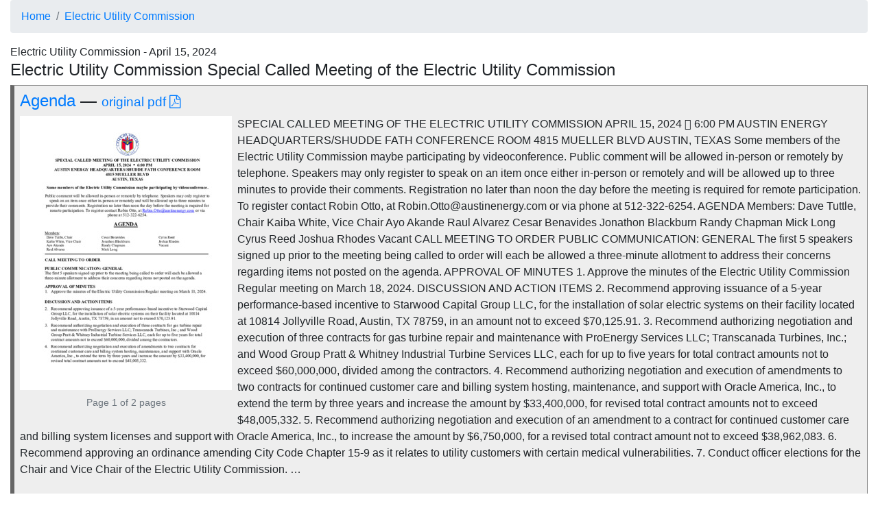

--- FILE ---
content_type: text/html; charset=utf-8
request_url: https://bandc.crccheck.com/electric-utility-commission/2024-04-15/
body_size: 24614
content:

<!DOCTYPE html>
<html>

<head>
  <meta charset="utf-8">
  <meta name="viewport" content="width=device-width, initial-scale=1">
  <title>Electric Utility Commission Special Called Meeting of the Electric Utility Commission | Electric Utility Commission</title>
  <link rel="stylesheet" href="https://stackpath.bootstrapcdn.com/bootstrap/4.4.1/css/bootstrap.min.css"
    integrity="sha384-Vkoo8x4CGsO3+Hhxv8T/Q5PaXtkKtu6ug5TOeNV6gBiFeWPGFN9MuhOf23Q9Ifjh" crossorigin="anonymous">
  <link rel="stylesheet" href="https://maxcdn.bootstrapcdn.com/font-awesome/4.5.0/css/font-awesome.min.css">
  
  <style>
    .entry {
      background: #EEE;
      border: 1px solid #888;
      border-left: 0.4em solid #666;
      margin-bottom: 1em;
      overflow: hidden;
      padding: 0.5em;
    }

    .thumbnail-container {
      float: left;
      margin-right: 0.9em;
    }
  </style>

  
</head>

<body>
  <div class="container-fluid">
    <ol class="breadcrumb">
      <li class="breadcrumb-item"><a href="/">Home</a></li class="breadcrumb-item">
      <li class=" breadcrumb-item"><a href="/electric-utility-commission/">Electric Utility Commission</a></li>
    </ol>
    
<section class="">
  <span class="label label-default">
    Electric Utility Commission - April 15, 2024
  </span>
  <h4>
    Electric Utility Commission Special Called Meeting of the Electric Utility Commission
  </h4>
  
  <article class="entry">
    <h4>
  <a href="/electric-utility-commission/426908-agenda/">Agenda</a>
  &mdash;
  <small>
    <a href="https://services.austintexas.gov/edims/document.cfm?id=426908" target="_blank" rel="noopener noreferrer">
      original
      
      pdf <i class="fa fa-file-pdf-o"></i>
      
    </a>
  </small>
</h4>

<figure class="figure pull-left" style="margin: 0 0.5em 0.25em 0;">
  <a href="/electric-utility-commission/426908-agenda/">
    <img class="figure-img img-fluid" src="/media/thumbs/2024/04/426908.jpg" alt="Thumbnail of the first page of the PDF">
  </a>
  <figcaption class="figure-caption text-center">
    Page 1 of 2 pages
  </figcaption>
</figure>


<p>
  SPECIAL CALLED MEETING OF THE ELECTRIC UTILITY COMMISSION APRIL 15, 2024  6:00 PM AUSTIN ENERGY HEADQUARTERS/SHUDDE FATH CONFERENCE ROOM 4815 MUELLER BLVD AUSTIN, TEXAS Some members of the Electric Utility Commission maybe participating by videoconference. Public comment will be allowed in-person or remotely by telephone. Speakers may only register to speak on an item once either in-person or remotely and will be allowed up to three minutes to provide their comments. Registration no later than noon the day before the meeting is required for remote participation. To register contact Robin Otto, at Robin.Otto@austinenergy.com or via phone at 512-322-6254. AGENDA Members: Dave Tuttle, Chair Kaiba White, Vice Chair Ayo Akande Raul Alvarez Cesar Benavides Jonathon Blackburn Randy Chapman Mick Long Cyrus Reed Joshua Rhodes Vacant CALL MEETING TO ORDER PUBLIC COMMUNICATION: GENERAL The first 5 speakers signed up prior to the meeting being called to order will each be allowed a three-minute allotment to address their concerns regarding items not posted on the agenda. APPROVAL OF MINUTES 1. Approve the minutes of the Electric Utility Commission Regular meeting on March 18, 2024. DISCUSSION AND ACTION ITEMS 2. Recommend approving issuance of a 5-year performance-based incentive to Starwood Capital Group LLC, for the installation of solar electric systems on their facility located at 10814 Jollyville Road, Austin, TX 78759, in an amount not to exceed $70,125.91. 3. Recommend authorizing negotiation and execution of three contracts for gas turbine repair and maintenance with ProEnergy Services LLC; Transcanada Turbines, Inc.; and Wood Group Pratt &amp; Whitney Industrial Turbine Services LLC, each for up to five years for total contract amounts not to exceed $60,000,000, divided among the contractors. 4. Recommend authorizing negotiation and execution of amendments to two contracts for continued customer care and billing system hosting, maintenance, and support with Oracle America, Inc., to extend the term by three years and increase the amount by $33,400,000, for revised total contract amounts not to exceed $48,005,332. 5. Recommend authorizing negotiation and execution of an amendment to a contract for continued customer care and billing system licenses and support with Oracle America, Inc., to increase the amount by $6,750,000, for a revised total contract amount not to exceed $38,962,083. 6. Recommend approving an ordinance amending City Code Chapter 15-9 as it relates to utility customers with certain medical vulnerabilities. 7. Conduct officer elections for the Chair and Vice Chair of the Electric Utility Commission. …
</p>

<footer>
  <small>Scraped at: April 12, 2024, noon</small>
</footer>

  </article>

  
  <article class="entry">
    <h4>
  <a href="/electric-utility-commission/426910-item-10_medically-vulnerable-program-briefing/">Item 10_Medically Vulnerable Program Briefing</a>
  &mdash;
  <small>
    <a href="https://services.austintexas.gov/edims/document.cfm?id=426910" target="_blank" rel="noopener noreferrer">
      original
      
      pdf <i class="fa fa-file-pdf-o"></i>
      
    </a>
  </small>
</h4>

<figure class="figure pull-left" style="margin: 0 0.5em 0.25em 0;">
  <a href="/electric-utility-commission/426910-item-10_medically-vulnerable-program-briefing/">
    <img class="figure-img img-fluid" src="/media/thumbs/2024/04/426910.jpg" alt="Thumbnail of the first page of the PDF">
  </a>
  <figcaption class="figure-caption text-center">
    Page 1 of 7 pages
  </figcaption>
</figure>


<p>
  Item 10 Medically Vulnerable Registry Gerardo ‘Jerry’ Galvan Vice President, Customer Care Services April 15, 2024 © Austin Energy Medically Vulnerable Registry For customers with life support equipment or a certified critical or serious illness • Austin Offers More • Program Improvements • Certification frequency • Ease of application Medically Vulnerable Registry Benefits Emergency Plans Help creating emergency back-up plans, including designated emergency contact Case Management Help customers with one-on-one case management Notifications Advanced notification of planned power outages 1 4 2 5 Marked Meter Purple seal on meter to coordinate maintenance work Wellness Checks Emergency communications and wellness checks Social Services Referrals to social service providers 3 6 3 Medically Vulnerable Registry Current State Life Support Critical Illness Serious Illness Annual Recertification Resident’s life support system, registered with and approved by the City, requires uninterrupted electric or water service. Annual Recertification Resident treated by a physician for paraplegia, hemiplegia, quadriplegia, Multiple Sclerosis or Scleroderma. Medical condition requires heating or air conditioning. 60-Day Recertification Resident treated by a physician for a disease or ailment impacted by changes in temperature. City Ordinance(s) 15-9-23 – MEDICALLY VULNERABLE RESIDENTS – No guarantee of uninterrupted power 4 Medically Vulnerable Registry Future State Reduced Renewal Frequency Life Support Current Annual recertification Improvements Lifetime, with annual check-ins Critical Illness Serious Illness Annual recertification 5-year certification, annual check-ins 60-day recertification Annual recertification Expand Providers Who Can Certify Life Support, Critical &amp; Serious Illness Current Licensed physician Improvements Doctors, physician assistants, most licensed nurses, clinical social workers Application and Recertification Enrollment Current Manual process Improvements Online portal and application 5 Next Steps Council Consideration (May 2) Secure online application (September 30) Continue advertising &amp; outreach Pilot outreach to medical providers as resource experts (in progress) 6 ©Austin Energy. All rights reserved. Austin Energy and the Austin Energy logo and combinations thereof are trademarks of Austin Energy, the electric department of the City of Austin, Texas. Other names are for informational purposes only and may be trademarks of their respective owners.
</p>

<footer>
  <small>Scraped at: April 12, 2024, noon</small>
</footer>

  </article>

  
  <article class="entry">
    <h4>
  <a href="/electric-utility-commission/426907-item-11_council-action-report/">Item 11_Council Action Report</a>
  &mdash;
  <small>
    <a href="https://services.austintexas.gov/edims/document.cfm?id=426907" target="_blank" rel="noopener noreferrer">
      original
      
      pdf <i class="fa fa-file-pdf-o"></i>
      
    </a>
  </small>
</h4>

<figure class="figure pull-left" style="margin: 0 0.5em 0.25em 0;">
  <a href="/electric-utility-commission/426907-item-11_council-action-report/">
    <img class="figure-img img-fluid" src="/media/thumbs/2024/04/426907.jpg" alt="Thumbnail of the first page of the PDF">
  </a>
  <figcaption class="figure-caption text-center">
    Page 1 of 1 page
  </figcaption>
</figure>


<p>
  EUC Report re Council Action April 15, 2024 Item 11 Item below recommended by EUC March 18; Council approved on date indicated in parenthesis. (3/21) Recommend authorizing negotiation and execution of a contract for demand response program support and consulting services with CLEAResult Consulting, Inc., for up to three years for a total contract amount not to exceed $2,300,000. (3/21) Recommend authorizing negotiation and execution of a revenue contract for reclamation services with Austin Metal &amp; Iron Co LP, for up to five years for a total estimated revenue amount of $5,000,000. (3/21) Recommend approving issuance of a capacity-based incentive to the City of Sunset Valley for installation of solar electric systems on their facilities located at 3203 and 3207 Jones Road, Sunset Valley, Texas, 78745, in an amount not to exceed $119,899. (4/4) Recommend authorizing negotiation and execution of a contract for mobile medical surveillance and related services with Capitol Medical Services, LLC, for up to three years for a total contract amount not to exceed $500,000.    
</p>

<footer>
  <small>Scraped at: April 12, 2024, noon</small>
</footer>

  </article>

  
  <article class="entry">
    <h4>
  <a href="/electric-utility-commission/426911-item-9_energy-code-adoption-briefing/">Item 9_Energy Code Adoption Briefing</a>
  &mdash;
  <small>
    <a href="https://services.austintexas.gov/edims/document.cfm?id=426911" target="_blank" rel="noopener noreferrer">
      original
      
      pdf <i class="fa fa-file-pdf-o"></i>
      
    </a>
  </small>
</h4>

<figure class="figure pull-left" style="margin: 0 0.5em 0.25em 0;">
  <a href="/electric-utility-commission/426911-item-9_energy-code-adoption-briefing/">
    <img class="figure-img img-fluid" src="/media/thumbs/2024/04/426911.jpg" alt="Thumbnail of the first page of the PDF">
  </a>
  <figcaption class="figure-caption text-center">
    Page 1 of 10 pages
  </figcaption>
</figure>


<p>
  Item 9 IECC 2024 Update International Energy Conservation Code Richard Génecé Vice President, Customer Energy Solutions Heidi Kasper Director, Green Building and Emerging Technologies April 15, 2024 ©Austin Energy Agenda Proposed Timeline Expected Changes Electric Vehicles &amp; Electric Readiness Next Steps and Q&amp;A 2 Proposed Adoption Timeline 2024 Update to International Energy Conservation Code (IECC) IECC Code published early May Stakeholder Engagement JAN FEB MAR APR MAY JUNE JULY AUG SEPT … JAN ‘25 Austin Energy Internal staff review Legal Review Affordability Impact Statement Boards and Commissions City Council Public Hearings Codes Effective January 1, 2025 3 Stakeholder Engagement • Public Comment Period • May 6 – 31 • Speak Up Austin • Available Resources • Code adoption timeline &amp; process • Code summaries • Proposed ordinance • Austin Energy Green Building webinars as requested 4 Expected Changes – Residential 2024 IECC (Proposed) • Additional Energy Efficiency requirement point system 1. Prescriptive Path – envelope, mechanical, demand response and onsite solar options 2. Modeling Path – demonstrate up to 20% energy savings • Demand response controls required for electric water heaters • Bathroom exhaust fans require controls to remove moisture • Can include timers, occupant sensors, humidity control or contaminant control • Similar requirement in Austin Energy Green Building program • Air leakage target reduction from 5 ACH50 to 4 ACH50 • Prescriptive attic insulation requirement decreased to R38 5 Expected Changes – Commercial 2024 IECC (Proposed) • Updates specific Additional Efficiency section to align the American Society of Heating, Refrigerating and Air-Conditioning Engineers (ASHRAE) standard 90.1 2019 addendum AP • Energy Storage Systems (ESS) installed or ESS ready • Onsite renewable energy generation or offsite procurement options 6 Electric Vehicle Readiness 2024 IECC (Proposed) Commercial EV-capable, EV-ready or EVSE required quantities determined by building occupancy type Residential • One and two-family dwellings and townhouses = one EV-capable, EV-ready or EVSE space per dwelling • R-2 occupancies = EV-capable, EV-ready or EVSE space for 40% of dwelling units or car parking spaces, whichever is less Definitions • EV-Capable - Capacity and conduit • EV-Ready - Capacity, conduit, wiring and outlet • EVSE - Capacity, conduit, wiring, charging station 7 Electric Readiness 2024 IECC (Proposed) Commercial Residential • Requirements included in Appendix CH • Capacity to be included in load calculations • Combustion space heating • Combustion service water heating • Combustion cooking/clothes drying • Reserved space for future electric equipment …
</p>

<footer>
  <small>Scraped at: April 12, 2024, noon</small>
</footer>

  </article>

  
  <article class="entry">
    <h4>
  <a href="/electric-utility-commission/426909-items-2-6_draft-rcas/">Items 2-6_Draft RCAs</a>
  &mdash;
  <small>
    <a href="https://services.austintexas.gov/edims/document.cfm?id=426909" target="_blank" rel="noopener noreferrer">
      original
      
      pdf <i class="fa fa-file-pdf-o"></i>
      
    </a>
  </small>
</h4>

<figure class="figure pull-left" style="margin: 0 0.5em 0.25em 0;">
  <a href="/electric-utility-commission/426909-items-2-6_draft-rcas/">
    <img class="figure-img img-fluid" src="/media/thumbs/2024/04/426909.jpg" alt="Thumbnail of the first page of the PDF">
  </a>
  <figcaption class="figure-caption text-center">
    Page 1 of 8 pages
  </figcaption>
</figure>


<p>
  Item 2 Posting Language ..Title Approve issuance of a 5-year performance-based incentive to Starwood Capital Group LLC, for the installation of solar electric systems on their facility located at 10814 Jollyville Road #4, Austin, TX 78759, in an amount not to exceed $70,125.91. ..De Lead Department Austin Energy Fiscal Note Funding in the amount of $70,125.91 is available in the Fiscal Year 2023-2024 Austin Energy Operating Budget. Prior Council Action: November 30, 2023-Council approved a 5-year performance-based incentive for the Starwood Capital Group, LLC. For More Information: Amy Everhart, Director Local Government Issues (512) 322-6087; Tim Harvey, Customer Renewable Solutions Manager (512) 482-5386. Council Committee, Boards and Commission Action: April 15, 2024 – To be reviewed by the Electric Utility Commission. April 16, 2024 – To be reviewed by the Resource Management Commission. Additional Backup Information: Austin Energy requests approval to issue this 5-year performance-based (PBI) to the Customer for the installation of a solar electric system to produce renewable energy for on-site consumption. The table below provides a summary of the system size, cost, proposed incentive, and environmental benefits: Solar System Details* Total System Size (kW-DC) Total System Size (kW-AC) Annual Estimated Production (kWh) Total System Cost ($) *Does not include panel and inverter cost Total Incentive ($) Percent of Cost Covered Reduction of Carbon Dioxide (CO2) in tons Reduction of Sulfur Dioxide (SO2) in pounds Reduction of Nitrogen Oxide (NOX) in pounds 135,509 $101,548.35 $70,125.91 69% 92 76 61 68 95 Environmental Benefits** and Emission Reduction Equivalencies*** Equivalency of Vehicle Miles Driven Equivalency of Cars on Austin Roadways Equivalency of Trees Planted Equivalency of Forest Acreage Added *All solar equipment meets Austin Energy program requirements ** Environmental Benefits based on the US Energy Information Association’s state-wide electricity profile 141,862 12.3 915 66 *** According to the Environmental Protection Agency (EPA)’s Greenhouse Gas Equivalency Calculator Starwood Capital Group is a private investment firm with a core focus on global real estate, energy infrastructure and oil &amp; gas. The Firm and its affiliates maintain 16 offices in seven countries around the world, and currently have approximately 4,500 employees. Since its inception in 1991, Starwood Capital Group has raised over $70 billion of capital, and currently has over $120 billion of assets under management. For these projects, Starwood Capital Group has already procured panels and inverters, so those costs are not represented in the “Total System Cost” above. The proposed solar …
</p>

<footer>
  <small>Scraped at: April 12, 2024, noon</small>
</footer>

  </article>

  
  <article class="entry">
    <h4>
  <a href="/electric-utility-commission/427092-item-8_resource-generation-and-climate-protection-plan-briefing/">Item 8_Resource, Generation, and Climate Protection Plan Briefing</a>
  &mdash;
  <small>
    <a href="https://services.austintexas.gov/edims/document.cfm?id=427092" target="_blank" rel="noopener noreferrer">
      original
      
      pdf <i class="fa fa-file-pdf-o"></i>
      
    </a>
  </small>
</h4>

<figure class="figure pull-left" style="margin: 0 0.5em 0.25em 0;">
  <a href="/electric-utility-commission/427092-item-8_resource-generation-and-climate-protection-plan-briefing/">
    <img class="figure-img img-fluid" src="/media/thumbs/2024/04/427092.jpg" alt="Thumbnail of the first page of the PDF">
  </a>
  <figcaption class="figure-caption text-center">
    Page 1 of 3 pages
  </figcaption>
</figure>


<p>
  Item 8 Resource Generation Plan Update Engagement Lynda Rife Rifeline Goals Serve as a neutral party to: • Create a common understanding of Austin Energy&#x27;s mission of safely delivering clean, affordable, reliable energy and excellent customer service as defined in the mission statement. • Ensure that Austin Energy hears from diverse voices whose values are reflected in the mission of reliability, stainability and affordability. • Create a common understanding of energy options and technology and its subsequent costs and benefits. • Develop an informed consent process regarding the mix of solutions appropriate for Austin Energy to meet its mission in both a responsive and responsible way to support a growing customer base in the changing energy market to update the Austin Energy Resource Generation and Climate Protection Plan. Process 1. Gather feedback from the Electric Utility Commission and keep them informed of the process. 2. Develop a series of stakeholder workshops or charrettes (approx. 3). a. Invitation to Organizations that represent different perspectives. b. Provide information and options. c. Table discussions and report outs d. Provide a recommendation to update the Austin Energy Generation Plan 3. Report to the Austin Energy Utility Oversight Committee as needed.
</p>

<footer>
  <small>Scraped at: April 16, 2024, 3 a.m.</small>
</footer>

  </article>

  
  <article class="entry">
    <h4>
  <a href="/electric-utility-commission/22804/">Play video</a>
  &mdash;
  <small>
    <a href="https://austintx.new.swagit.com/videos/302711" target="_blank" rel="noopener noreferrer">
      original
      
      link <i class="fa fa-external-link"></i>
      
    </a>
  </small>
</h4>


<p>Play video</p>

<footer>
  <small>Scraped at: May 7, 2024, 9 p.m.</small>
</footer>

  </article>

  
  <article class="entry">
    <h4>
  <a href="/electric-utility-commission/429090-approved-minutes/">Approved Minutes</a>
  &mdash;
  <small>
    <a href="https://services.austintexas.gov/edims/document.cfm?id=429090" target="_blank" rel="noopener noreferrer">
      original
      
      pdf <i class="fa fa-file-pdf-o"></i>
      
    </a>
  </small>
</h4>

<figure class="figure pull-left" style="margin: 0 0.5em 0.25em 0;">
  <a href="/electric-utility-commission/429090-approved-minutes/">
    <img class="figure-img img-fluid" src="/media/thumbs/2024/05/429090.jpg" alt="Thumbnail of the first page of the PDF">
  </a>
  <figcaption class="figure-caption text-center">
    Page 1 of 3 pages
  </figcaption>
</figure>


<p>
  ELECTRIC UTILITY COMMISSION SPECIAL CALLED MEETING MINUTES Monday, April 15, 2024 The Electric Utility Commission convened in a special called meeting on Monday, April 15, 2024, at Austin Energy Headquarters, 4815 Mueller Blvd, Austin, TX 78723. Chair Dave Tuttle called the Electric Utility Commission meeting to order at 6:02 p.m. Commissioners in Attendance: Dave Tuttle, Chair; Jonathon Blackburn, Randy Chapman, Mick Long, Cyrus Reed, Joshua Rhodes Commissioners in Attendance Remotely: Kaiba White, Vice Chair; Ayo Akande, Raul Alvarez, César Benavides PUBLIC COMMUNICATION: GENERAL None APPROVAL OF MINUTES 1. Approve the minutes of the Electric Utility Commission Regular Meeting on March 18, 2024. The motion approving the minutes of the Regular Electric Utility Commission meeting of March 18, 2024, were approved on Commissioner Blackburn’s motion, Commissioner Chapman’s second on a 10-0 vote one vacancy. DISCUSSION AND ACTION ON RECOMMENDATIONS The motion to approve recommendation 2 was approved on Commissioner Chapman’s motion, Commissioner Tuttle’s second on a 10-0 vote with one vacancy. The motion to approve recommendation 3 was approved on Commissioner Blackburn’s motion, Commissioner Chapman’s second on a 8-1-1 vote with Commissioner White voting against, Commissioner Reed abstaining and one vacancy. The motion to approve recommendations 4-5 was approved on Commissioner Tuttle’s motion, Commissioner Chapman’s second on a 10-0 vote with one vacancy. The motion to approve recommendation 6 was approved on Commissioner Rhodes’s motion, Commissioner White’s second on a 10-0 vote with one vacancy. 2. Recommend approving issuance of a 5-year performance-based incentive to Starwood Capital Group LLC, for the installation of solar electric systems on their facility located at 10814 Jollyville Road, Austin, TX 78759, in an amount not to exceed $70,125.91. 3. Recommend authorizing negotiation and execution of three contracts for gas turbine repair and maintenance with ProEnergy Services LLC; Transcanada Turbines, Inc.; and Wood Group Pratt &amp; Whitney Industrial Turbine Services LLC, each for up to five years for total contract amounts not to exceed $60,000,000, divided among the contractors. 4. Recommend authorizing negotiation and execution of amendments to two contracts for continued customer care and billing system hosting, maintenance, and support with Oracle America, Inc., to extend the term by three years and increase the amount by $33,400,000, for revised total contract amounts not to exceed $48,005,332. 5. Recommend authorizing negotiation and execution of an amendment to a contract for continued customer care and billing system licenses and support with Oracle America, Inc., to increase the …
</p>

<footer>
  <small>Scraped at: May 18, 2024, 3:30 a.m.</small>
</footer>

  </article>

  
  <footer>
    <small>Scraped at: April 12, 2024, noon</small>
  </footer>
</section>

  </div>

  <footer><small>
    All times are Central. All data is publicly available.
    <a href="https://github.com/crccheck/atx-bandc" target="_blank">Source code available here.</a>
    Release <code>cc0014e3e943d69547d1613a9af4508ddc01e78a</code>
  </small></footer>
  <script>
    (function (c, o, r, g, i, s) {
      c.GoogleAnalyticsObject = g; c[g] || (c[g] =
        function () { (c[g].q = c[g].q || []).push(arguments) }); c[g].g = +new Date;
      i = o.createElement(r); s = o.getElementsByTagName(r)[0];
      i.src = '//www.google-analytics.com/analytics.js';
      s.parentNode.insertBefore(i, s)
    }(window, document, 'script', 'ga'));
    ga('create', 'UA-6535799-8', 'auto'); ga('send', 'pageview');
  </script>
  
</body>

</html>

--- FILE ---
content_type: text/plain
request_url: https://www.google-analytics.com/j/collect?v=1&_v=j102&a=2085747917&t=pageview&_s=1&dl=https%3A%2F%2Fbandc.crccheck.com%2Felectric-utility-commission%2F2024-04-15%2F&ul=en-us%40posix&dt=Electric%20Utility%20Commission%20Special%20Called%20Meeting%20of%20the%20Electric%20Utility%20Commission%20%7C%20Electric%20Utility%20Commission&sr=1280x720&vp=1280x720&_u=IEBAAEABAAAAACAAI~&jid=532440472&gjid=1621544198&cid=1024160744.1769156837&tid=UA-6535799-8&_gid=666654724.1769156837&_r=1&_slc=1&z=1667137639
body_size: -451
content:
2,cG-0T2B0503P0